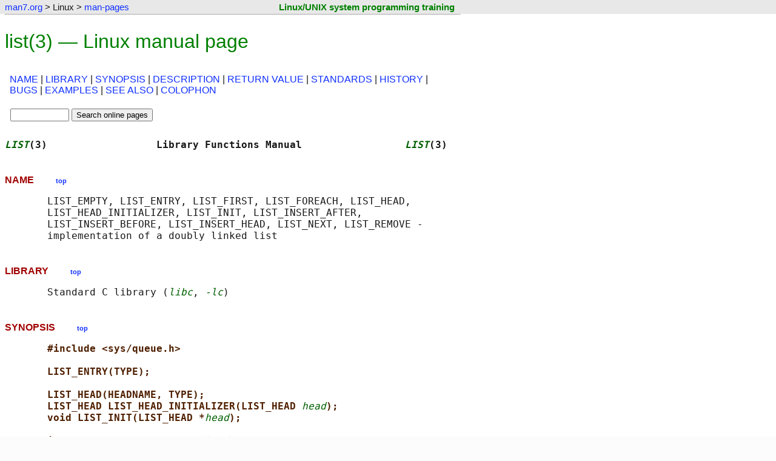

--- FILE ---
content_type: text/html
request_url: https://www.man7.org/linux/man-pages/man3/LIST_HEAD_INITIALIZER.3.html
body_size: 4162
content:

<!DOCTYPE html>
<html lang="en-US">
<head>
    <meta charset="utf-8">
    <meta name="viewport" content="width=device-width, initial-scale=1">

    <title>list(3) - Linux manual page</title>
    <link rel="stylesheet" type="text/css" href="../../../style.css" title="style" />
    <link rel="stylesheet" type="text/css" href="../style.css" title="style" />
</head>

<body>

<div class="page-top"><a id="top_of_page"></a></div>
<!--%%%TOP_BAR%%%-->
    <div class="nav-bar">
        <table class="nav-table">
            <tr>
                <td class="nav-cell">
                    <p class="nav-text">
                        <a href="../../../index.html">man7.org</a> &gt; Linux &gt; <a href="../index.html">man-pages</a>
                    </p>
                </td>
                <td class="training-cell">
                    <p class="training-text"><a class="training-link" href="http://man7.org/training/">Linux/UNIX system programming training</a></p>
                </td>
            </tr>
        </table>
    </div>

<hr class="nav-end" />

<!--%%%PAGE_START%%%-->
<h1>list(3) &mdash; Linux manual page</h1>


<table class="sec-table">
<tr>
    <td>
        <p class="section-dir">
<a href="#NAME">NAME</a> | <a href="#LIBRARY">LIBRARY</a> | <a href="#SYNOPSIS">SYNOPSIS</a> | <a href="#DESCRIPTION">DESCRIPTION</a> | <a href="#RETURN_VALUE">RETURN&nbsp;VALUE</a> | <a href="#STANDARDS">STANDARDS</a> | <a href="#HISTORY">HISTORY</a> | <a href="#BUGS">BUGS</a> | <a href="#EXAMPLES">EXAMPLES</a> | <a href="#SEE_ALSO">SEE&nbsp;ALSO</a> | <a href="#COLOPHON">COLOPHON</a>
        </p>
    </td>
</tr>
<tr>
    <td class="search-box">
        <div class="man-search-box">

            <form method="get" action="https://www.google.com/search">
                <fieldset class="man-search">
                    <input type="text" name="q" size="10" maxlength="255" value="" />
                    <input type="hidden" name="sitesearch" value="man7.org/linux/man-pages" />
                    <input type="submit" name="sa" value="Search online pages" />
                </fieldset>
            </form>

        </div>
    </td>
    <td> </td>
</tr>
</table>

<!--%%%TEXT_START%%%-->
<pre>
<span class="headline"><i>LIST</i>(3)                  Library Functions Manual                 <i>LIST</i>(3)</span>
</pre>
<h2><a id="NAME" href="#NAME"></a>NAME  &nbsp; &nbsp; &nbsp; &nbsp; <a href="#top_of_page"><span class="top-link">top</span></a></h2><pre>
       LIST_EMPTY, LIST_ENTRY, LIST_FIRST, LIST_FOREACH, LIST_HEAD,
       LIST_HEAD_INITIALIZER, LIST_INIT, LIST_INSERT_AFTER,
       LIST_INSERT_BEFORE, LIST_INSERT_HEAD, LIST_NEXT, LIST_REMOVE -
       implementation of a doubly linked list
</pre>
<h2><a id="LIBRARY" href="#LIBRARY"></a>LIBRARY  &nbsp; &nbsp; &nbsp; &nbsp; <a href="#top_of_page"><span class="top-link">top</span></a></h2><pre>
       Standard C library (<i>libc</i>, <i>-lc</i>)
</pre>
<h2><a id="SYNOPSIS" href="#SYNOPSIS"></a>SYNOPSIS  &nbsp; &nbsp; &nbsp; &nbsp; <a href="#top_of_page"><span class="top-link">top</span></a></h2><pre>
       <b>#include &lt;sys/queue.h&gt;</b>

       <b>LIST_ENTRY(TYPE);</b>

       <b>LIST_HEAD(HEADNAME, TYPE);</b>
       <b>LIST_HEAD LIST_HEAD_INITIALIZER(LIST_HEAD </b><i>head</i><b>);</b>
       <b>void LIST_INIT(LIST_HEAD *</b><i>head</i><b>);</b>

       <b>int LIST_EMPTY(LIST_HEAD *</b><i>head</i><b>);</b>

       <b>void LIST_INSERT_HEAD(LIST_HEAD *</b><i>head</i><b>,</b>
                               <b>struct TYPE *</b><i>elm</i><b>, LIST_ENTRY </b><i>NAME</i><b>);</b>
       <b>void LIST_INSERT_BEFORE(struct TYPE *</b><i>listelm</i><b>,</b>
                               <b>struct TYPE *</b><i>elm</i><b>, LIST_ENTRY </b><i>NAME</i><b>);</b>
       <b>void LIST_INSERT_AFTER(struct TYPE *</b><i>listelm</i><b>,</b>
                               <b>struct TYPE *</b><i>elm</i><b>, LIST_ENTRY </b><i>NAME</i><b>);</b>

       <b>struct TYPE *LIST_FIRST(LIST_HEAD *</b><i>head</i><b>);</b>
       <b>struct TYPE *LIST_NEXT(struct TYPE *</b><i>elm</i><b>, LIST_ENTRY </b><i>NAME</i><b>);</b>

       <b>LIST_FOREACH(struct TYPE *</b><i>var</i><b>, LIST_HEAD *</b><i>head</i><b>, LIST_ENTRY </b><i>NAME</i><b>);</b>

       <b>void LIST_REMOVE(struct TYPE *</b><i>elm</i><b>, LIST_ENTRY </b><i>NAME</i><b>);</b>
</pre>
<h2><a id="DESCRIPTION" href="#DESCRIPTION"></a>DESCRIPTION  &nbsp; &nbsp; &nbsp; &nbsp; <a href="#top_of_page"><span class="top-link">top</span></a></h2><pre>
       These macros define and operate on doubly linked lists.

       In the macro definitions, <i>TYPE</i> is the name of a user-defined
       structure, that must contain a field of type <i>LIST_ENTRY</i>, named
       <i>NAME</i>.  The argument <i>HEADNAME</i> is the name of a user-defined
       structure that must be declared using the macro <b>LIST_HEAD</b>().

   <b>Creation</b>
       A list is headed by a structure defined by the <b>LIST_HEAD</b>() macro.
       This structure contains a single pointer to the first element on
       the list.  The elements are doubly linked so that an arbitrary
       element can be removed without traversing the list.  New elements
       can be added to the list after an existing element, before an
       existing element, or at the head of the list.  A <i>LIST_HEAD</i>
       structure is declared as follows:

           LIST_HEAD(HEADNAME, TYPE) head;

       where <i>struct HEADNAME</i> is the structure to be defined, and <i>struct</i>
       <i>TYPE</i> is the type of the elements to be linked into the list.  A
       pointer to the head of the list can later be declared as:

           struct HEADNAME *headp;

       (The names <i>head</i> and <i>headp</i> are user selectable.)

       <b>LIST_ENTRY</b>() declares a structure that connects the elements in
       the list.

       <b>LIST_HEAD_INITIALIZER</b>() evaluates to an initializer for the list
       <i>head</i>.

       <b>LIST_INIT</b>() initializes the list referenced by <i>head</i>.

       <b>LIST_EMPTY</b>() evaluates to true if there are no elements in the
       list.

   <b>Insertion</b>
       <b>LIST_INSERT_HEAD</b>() inserts the new element <i>elm</i> at the head of the
       list.

       <b>LIST_INSERT_BEFORE</b>() inserts the new element <i>elm</i> before the
       element <i>listelm</i>.

       <b>LIST_INSERT_AFTER</b>() inserts the new element <i>elm</i> after the element
       <i>listelm</i>.

   <b>Traversal</b>
       <b>LIST_FIRST</b>() returns the first element in the list, or NULL if the
       list is empty.

       <b>LIST_NEXT</b>() returns the next element in the list, or NULL if this
       is the last.

       <b>LIST_FOREACH</b>() traverses the list referenced by <i>head</i> in the
       forward direction, assigning each element in turn to <i>var</i>.

   <b>Removal</b>
       <b>LIST_REMOVE</b>() removes the element <i>elm</i> from the list.
</pre>
<h2><a id="RETURN_VALUE" href="#RETURN_VALUE"></a>RETURN VALUE  &nbsp; &nbsp; &nbsp; &nbsp; <a href="#top_of_page"><span class="top-link">top</span></a></h2><pre>
       <b>LIST_EMPTY</b>() returns nonzero if the list is empty, and zero if the
       list contains at least one entry.

       <b>LIST_FIRST</b>(), and <b>LIST_NEXT</b>() return a pointer to the first or
       next <i>TYPE</i> structure, respectively.

       <b>LIST_HEAD_INITIALIZER</b>() returns an initializer that can be
       assigned to the list <i>head</i>.
</pre>
<h2><a id="STANDARDS" href="#STANDARDS"></a>STANDARDS  &nbsp; &nbsp; &nbsp; &nbsp; <a href="#top_of_page"><span class="top-link">top</span></a></h2><pre>
       BSD.
</pre>
<h2><a id="HISTORY" href="#HISTORY"></a>HISTORY  &nbsp; &nbsp; &nbsp; &nbsp; <a href="#top_of_page"><span class="top-link">top</span></a></h2><pre>
       4.4BSD.
</pre>
<h2><a id="BUGS" href="#BUGS"></a>BUGS  &nbsp; &nbsp; &nbsp; &nbsp; <a href="#top_of_page"><span class="top-link">top</span></a></h2><pre>
       <b>LIST_FOREACH</b>() doesn't allow <i>var</i> to be removed or freed within the
       loop, as it would interfere with the traversal.
       <b>LIST_FOREACH_SAFE</b>(), which is present on the BSDs but is not
       present in glibc, fixes this limitation by allowing <i>var</i> to safely
       be removed from the list and freed from within the loop without
       interfering with the traversal.
</pre>
<h2><a id="EXAMPLES" href="#EXAMPLES"></a>EXAMPLES  &nbsp; &nbsp; &nbsp; &nbsp; <a href="#top_of_page"><span class="top-link">top</span></a></h2><pre>
       #include &lt;stddef.h&gt;
       #include &lt;stdio.h&gt;
       #include &lt;stdlib.h&gt;
       #include &lt;sys/queue.h&gt;

       struct entry {
           int data;
           LIST_ENTRY(entry) entries;              /* List */
       };

       LIST_HEAD(listhead, entry);

       int
       main(void)
       {
           struct entry *n1, *n2, *n3, *np;
           struct listhead head;                   /* List head */
           int i;

           LIST_INIT(&amp;head);                       /* Initialize the list */

           n1 = malloc(sizeof(struct entry));      /* Insert at the head */
           LIST_INSERT_HEAD(&amp;head, n1, entries);

           n2 = malloc(sizeof(struct entry));      /* Insert after */
           LIST_INSERT_AFTER(n1, n2, entries);

           n3 = malloc(sizeof(struct entry));      /* Insert before */
           LIST_INSERT_BEFORE(n2, n3, entries);

           i = 0;                                  /* Forward traversal */
           LIST_FOREACH(np, &amp;head, entries)
               np-&gt;data = i++;

           LIST_REMOVE(n2, entries);               /* Deletion */
           free(n2);
                                                   /* Forward traversal */
           LIST_FOREACH(np, &amp;head, entries)
               printf("%i\n", np-&gt;data);
                                                   /* List deletion */
           n1 = LIST_FIRST(&amp;head);
           while (n1 != NULL) {
               n2 = LIST_NEXT(n1, entries);
               free(n1);
               n1 = n2;
           }
           LIST_INIT(&amp;head);

           exit(EXIT_SUCCESS);
       }
</pre>
<h2><a id="SEE_ALSO" href="#SEE_ALSO"></a>SEE ALSO  &nbsp; &nbsp; &nbsp; &nbsp; <a href="#top_of_page"><span class="top-link">top</span></a></h2><pre>
       <a href="../man3/insque.3.html">insque(3)</a>, <a href="../man7/queue.7.html">queue(7)</a>
</pre>
<h2><a id="COLOPHON" href="#COLOPHON"></a>COLOPHON  &nbsp; &nbsp; &nbsp; &nbsp; <a href="#top_of_page"><span class="top-link">top</span></a></h2><pre>
       This page is part of the <i>man-pages</i> (Linux kernel and C library
       user-space interface documentation) project.  Information about
       the project can be found at 
       ⟨<a href="https://www.kernel.org/doc/man-pages/">https://www.kernel.org/doc/man-pages/</a>⟩.  If you have a bug report
       for this manual page, see
       ⟨<a href="https://git.kernel.org/pub/scm/docs/man-pages/man-pages.git/tree/CONTRIBUTING">https://git.kernel.org/pub/scm/docs/man-pages/man-pages.git/tree/CONTRIBUTING</a>⟩.
       This page was obtained from the tarball man-pages-6.15.tar.gz
       fetched from
       ⟨<a href="https://mirrors.edge.kernel.org/pub/linux/docs/man-pages/">https://mirrors.edge.kernel.org/pub/linux/docs/man-pages/</a>⟩ on
       2025-08-11.  If you discover any rendering problems in this HTML
       version of the page, or you believe there is a better or more up-
       to-date source for the page, or you have corrections or
       improvements to the information in this COLOPHON (which is <i>not</i>
       part of the original manual page), send a mail to
       man-pages@man7.org

<span class="footline">Linux man-pages 6.15            2025-05-17                        <i>LIST</i>(3)</span>
</pre>

<hr class="end-man-text" />
<p>Pages that refer to this page:
    <a href="../man7/man-pages.7.html">man-pages(7)</a>,&nbsp;
    <a href="../man7/queue.7.html">queue(7)</a>
</p>
<hr/>

 
<hr class="start-footer" />

<div class="footer">

<table class="colophon-table">
    <tr>
    <td class="pub-info">
        <p>
            HTML rendering created 2025-09-06
            by <a href="https://man7.org/mtk/index.html">Michael Kerrisk</a>,
            author of
            <a href="https://man7.org/tlpi/"><em>The Linux Programming Interface</em></a>.
        </p>
        <p>
            For details of in-depth
            <strong>Linux/UNIX system programming training courses</strong>
            that I teach, look <a href="https://man7.org/training/">here</a>.
        </p>
        <p>
            Hosting by <a href="https://www.jambit.com/index_en.html">jambit GmbH</a>.
        </p>
    </td>
    <td class="colophon-divider">
    </td>
    <td class="tlpi-cover">
        <a href="https://man7.org/tlpi/"><img src="https://man7.org/tlpi/cover/TLPI-front-cover-vsmall.png" alt="Cover of TLPI" /></a>
    </td>
    </tr>
</table>

</div>

<hr class="end-footer" />



<!--BEGIN-SITETRACKING-->
<!-- SITETRACKING.man7.org_linux_man-pages -->

<!-- Default Statcounter code for man7.org/linux/man-pages
http://www.man7.org/linux/man-pages -->
<script type="text/javascript">
var sc_project=7422636;
var sc_invisible=1;
var sc_security="9b6714ff";
</script>
<script type="text/javascript"
src="https://www.statcounter.com/counter/counter.js"
async></script>
<noscript><div class="statcounter"><a title="Web Analytics
Made Easy - StatCounter" href="https://statcounter.com/"
target="_blank"><img class="statcounter"
src="https://c.statcounter.com/7422636/0/9b6714ff/1/"
alt="Web Analytics Made Easy -
StatCounter"></a></div></noscript>
<!-- End of Statcounter Code -->



<!-- Start of Google Analytics Code -->

<script type="text/javascript">

  var _gaq = _gaq || [];
  _gaq.push(['_setAccount', 'UA-9830363-8']);
  _gaq.push(['_trackPageview']);

  (function() {
    var ga = document.createElement('script'); ga.type = 'text/javascript'; ga.async = true;
    ga.src = ('https:' == document.location.protocol ? 'https://ssl' : 'http://www') + '.google-analytics.com/ga.js';
    var s = document.getElementsByTagName('script')[0]; s.parentNode.insertBefore(ga, s);
  })();

</script>

<!-- End of Google Analytics Code -->

<!--END-SITETRACKING-->

</body>
</html>
